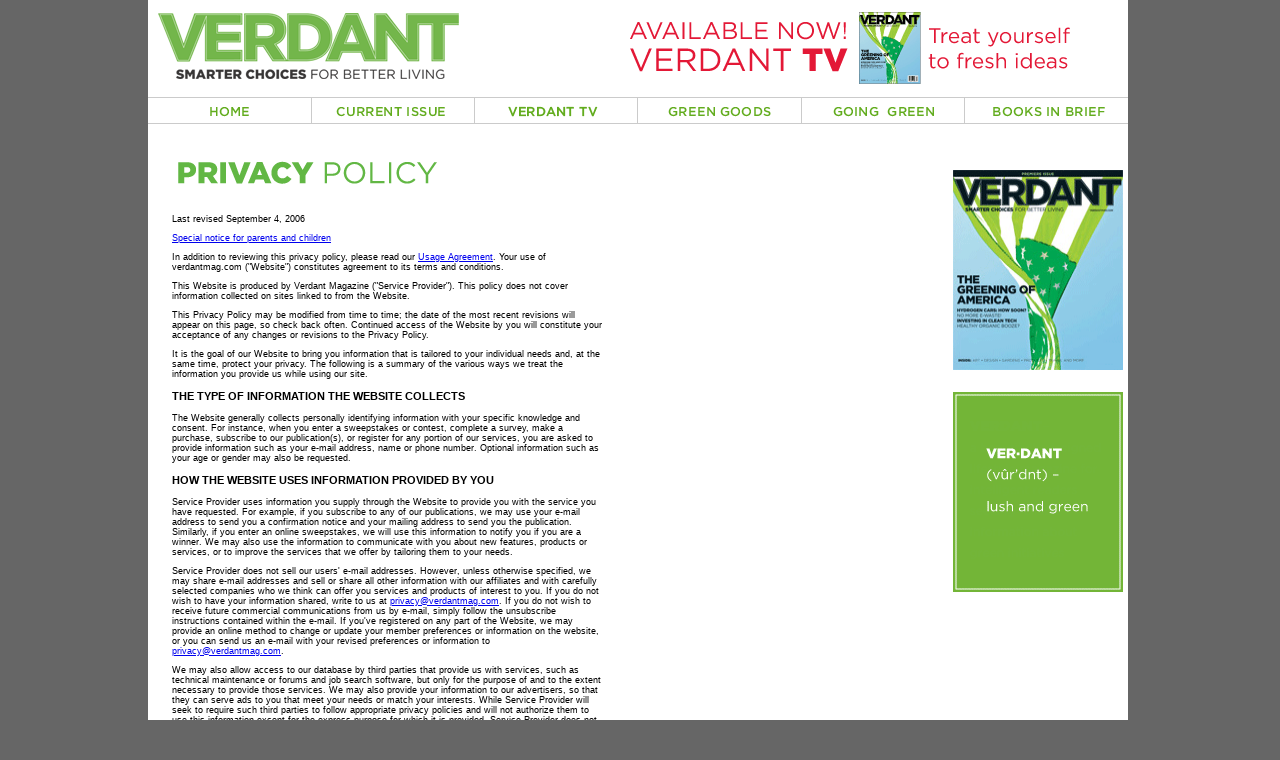

--- FILE ---
content_type: text/html; charset=UTF-8
request_url: http://verdantmag.com/privacy.php
body_size: 5699
content:
<html>
<head>
<title>Verdant Magazine: Privacy Policy</title>
<meta http-equiv="Content-Type" content="text/html; charset=iso-8859-1">
<meta name="keywords" content="VERDANT is the nation's first sophisticated consumer magazine dedicated to covering all aspects of eco-friendly living from design, art and fashion trends to news summaries and authoritative product reports. ">
<meta name="keywords" content="magazine design art ecology eco friendly issues eco stories travel advice gardening investment">
<script language="JavaScript">
<!--
function MM_swapImgRestore() { //v3.0
  var i,x,a=document.MM_sr; for(i=0;a&&i<a.length&&(x=a[i])&&x.oSrc;i++) x.src=x.oSrc;
}

function MM_preloadImages() { //v3.0
  var d=document; if(d.images){ if(!d.MM_p) d.MM_p=new Array();
    var i,j=d.MM_p.length,a=MM_preloadImages.arguments; for(i=0; i<a.length; i++)
    if (a[i].indexOf("#")!=0){ d.MM_p[j]=new Image; d.MM_p[j++].src=a[i];}}
}

function MM_swapImage() { //v3.0
  var i,j=0,x,a=MM_swapImage.arguments; document.MM_sr=new Array; for(i=0;i<(a.length-2);i+=3)
   if ((x=MM_findObj(a[i]))!=null){document.MM_sr[j++]=x; if(!x.oSrc) x.oSrc=x.src; x.src=a[i+2];}
}

function MM_findObj(n, d) { //v4.01
  var p,i,x;  if(!d) d=document; if((p=n.indexOf("?"))>0&&parent.frames.length) {
    d=parent.frames[n.substring(p+1)].document; n=n.substring(0,p);}
  if(!(x=d[n])&&d.all) x=d.all[n]; for (i=0;!x&&i<d.forms.length;i++) x=d.forms[i][n];
  for(i=0;!x&&d.layers&&i<d.layers.length;i++) x=MM_findObj(n,d.layers[i].document);
  if(!x && d.getElementById) x=d.getElementById(n); return x;
}
//-->
</script>
<link href="ArticleStyle.css" rel="stylesheet" type="text/css">
</head>
<body bgcolor=#666666 leftmargin=0 topmargin=0 marginwidth=0 marginheight=0 onLoad="MM_preloadImages('images/aboutV-over.gif','navigation/Home-over.gif','navigation/Current-over.gif','navigation/GetVerdant-over.gif','navigation/GreenGoods-over.gif','navigation/GoGreen-over.gif','navigation/about-over.gif')">
<table id="Table_01" width=981 border=0 cellpadding=0 cellspacing=0 align="center">
  <tr> 
    <td width=470 height=96 colspan=4> <img src="images/logo-out.gif" width=470 height=96></td>
    <td width=510 height=96 colspan=6 background="images/banner-out.gif"><a href="get.php"><img src="assets/verdant_web-offer.gif" width="466" height="72" border="0"></a> 
    </td>
    <td width=1 height=96> <img src="images/spacer.gif"></td>
  </tr>
  <tr> 
    <td colspan="10" height=29> 
      <p><a href="index.php" onMouseOut="MM_swapImgRestore()" onMouseOver="MM_swapImage('Home','','navigation/Home-over.gif',1)"><img name="Home" border="0" src="navigation/Home-out.gif" width="163" height="29"></a><a href="current.php" onMouseOut="MM_swapImgRestore()" onMouseOver="MM_swapImage('Current','','navigation/Current-over.gif',1)"><img name="Current" border="0" src="navigation/Current-out.gif" width="163" height="29"></a><a href="get.php" onMouseOut="MM_swapImgRestore()" onMouseOver="MM_swapImage('GetVerdant','','navigation/GetVerdant-over.gif',1)"><img name="GetVerdant" border="0" src="navigation/GetVerdant-out.gif" width="164" height="29"></a><a href="Products/products.php" onMouseOut="MM_swapImgRestore()" onMouseOver="MM_swapImage('GreenGoods','','navigation/GreenGoods-over.gif',1)"><img name="GreenGoods" border="0" src="navigation/GreenGoods-out.gif" width="163" height="29"></a><a href="go.php" onMouseOut="MM_swapImgRestore()" onMouseOver="MM_swapImage('GoGreen','','navigation/GoGreen-over.gif',1)"><img name="GoGreen" border="0" src="navigation/GoGreen-out.gif" width="164" height="29"></a><a href="about.php" onMouseOut="MM_swapImgRestore()" onMouseOver="MM_swapImage('about','','navigation/about-over.gif',1)"><img name="about" border="0" src="navigation/about-out.gif" width="163" height="29"></a></p>
    </td>
    <td width=1 height=29> <img src="images/spacer.gif"></td>
  </tr>
  <tr> 
    <td valign="top" colspan=8 rowspan=3 bgcolor="#FFFFFF"> 
      <table width="100%" border="0" cellspacing="24" cellpadding="0">
        <tr bgcolor="#FFFFFF"> 
          <td width="60%" valign="top"> 
            <p><img src="new_page_titles/PRIVACY_POLICY.gif" width="415" height="49"></p>
            <p><font color="#000000"> </font></p>
            <p class="Legal"><font color="#000000">Last revised September 4, 2006</font></p>
            <p class="Legal"><font color="#000000"><a href="#parents">Special 
              notice for parents and children</a> </font></p>
            <p class="Legal"><font color="#000000">In addition to reviewing this 
              privacy policy, please read our <a href="usage.html">Usage Agreement</a>. 
              Your use of verdantmag.com (&quot;Website&quot;) constitutes agreement 
              to its terms and conditions.</font></p>
            <p class="Legal"><font color="#000000">This Website is produced by 
              Verdant Magazine (&quot;Service Provider&quot;). This policy does 
              not cover information collected on sites linked to from the Website.</font></p>
            <p class="Legal"><font color="#000000">This Privacy Policy may be 
              modified from time to time; the date of the most recent revisions 
              will appear on this page, so check back often. Continued access 
              of the Website by you will constitute your acceptance of any changes 
              or revisions to the Privacy Policy.</font></p>
            <p class="Legal"><font color="#000000">It is the goal of our Website 
              to bring you information that is tailored to your individual needs 
              and, at the same time, protect your privacy. The following is a 
              summary of the various ways we treat the information you provide 
              us while using our site.</font></p>
            <p class="bodySubTitle"><font color="#000000">THE TYPE OF INFORMATION 
              THE WEBSITE COLLECTS </font></p>
            <p class="Legal"><font color="#000000">The Website generally collects 
              personally identifying information with your specific knowledge 
              and consent. For instance, when you enter a sweepstakes or contest, 
              complete a survey, make a purchase, subscribe to our publication(s), 
              or register for any portion of our services, you are asked to provide 
              information such as your e-mail address, name or phone number. Optional 
              information such as your age or gender may also be requested.</font></p>
            <p class="bodySubTitle"><font color="#000000">HOW THE WEBSITE USES 
              INFORMATION PROVIDED BY YOU </font></p>
            <p class="Legal"><font color="#000000">Service Provider uses information 
              you supply through the Website to provide you with the service you 
              have requested. For example, if you subscribe to any of our publications, 
              we may use your e-mail address to send you a confirmation notice 
              and your mailing address to send you the publication. Similarly, 
              if you enter an online sweepstakes, we will use this information 
              to notify you if you are a winner. We may also use the information 
              to communicate with you about new features, products or services, 
              or to improve the services that we offer by tailoring them to your 
              needs. </font></p>
            <p class="Legal"><font color="#000000">Service Provider does not sell 
              our users' e-mail addresses. However, unless otherwise specified, 
              we may share e-mail addresses and sell or share all other information 
              with our affiliates and with carefully selected companies who we 
              think can offer you services and products of interest to you. If 
              you do not wish to have your information shared, write to us at 
              <a href="mailto:privacy@verdantmag.com">privacy@verdantmag.com</a>. 
              If you do not wish to receive future commercial communications from 
              us by e-mail, simply follow the unsubscribe instructions contained 
              within the e-mail. If you've registered on any part of the Website, 
              we may provide an online method to change or update your member 
              preferences or information on the website, or you can send us an 
              e-mail with your revised preferences or information to <a href="mailto:privacy@verdantmag.com">privacy@verdantmag.com</a>.</font></p>
            <p class="Legal"><font color="#000000">We may also allow access to 
              our database by third parties that provide us with services, such 
              as technical maintenance or forums and job search software, but 
              only for the purpose of and to the extent necessary to provide those 
              services. We may also provide your information to our advertisers, 
              so that they can serve ads to you that meet your needs or match 
              your interests. While Service Provider will seek to require such 
              third parties to follow appropriate privacy policies and will not 
              authorize them to use this information except for the express purpose 
              for which it is provided, Service Provider does not bear any responsibility 
              for any actions or policies of third parties. There may also be 
              occasion when we are legally required to provide access to our database 
              in order to cooperate with police investigations or other legal 
              proceedings. In those instances, the information is provided only 
              for that purpose. </font></p>
            <p class="Legal"><font color="#000000">While your individual information 
              is protected as outlined above, we reserve the right to use, transfer, 
              sell, and share aggregated, anonymous data about our users as a 
              group for any business purpose, such as analyzing usage trends and 
              seeking compatible advertisers and partners. </font></p>
            <p class="bodySubTitle"><font color="#000000">COOKIES </font></p>
            <p class="Legal"><font color="#000000">You may have read about &quot;cookies,&quot; 
              nuggets of information that are placed by a Website in a storage 
              place on your own computer. We may use cookies to control the display 
              of ads, to track usage patterns on the site, to deliver editorial 
              content, and to record registration and personalization information. 
              For example, if you register on any part of the Website and are 
              given the option to save your user name and password on your computer, 
              we can provide this convenience to you by placing a cookie on your 
              computer. Our cookies may contain personally identifiable information 
              and such cookies may be shared with our affiliates and other companies. 
              </font></p>
            <p class="Legal"><font color="#000000">Some of our advertisers occasionally 
              serve you cookies as well. We do not have control over cookies placed 
              by advertisers. If you don't want any cookies, your Web browser 
              likely includes an option that allows you to not accept them. However, 
              if you set your browser to refuse cookies, some portions of the 
              Website may not function properly. </font></p>
            <p class="bodySubTitle"><font color="#000000">IP ADDRESS</font></p>
            <p class="Legal"><font color="#000000">Your Internet Protocol (&quot;IP&quot;) 
              address is usually associated with the place from which you enter 
              the Internet, like your Internet Service Provider, your company 
              or your university. We may use your IP address to help diagnose 
              problems with our server, gather broad demographic information, 
              and administer our website.</font></p>
            <p> <span class="bodySubTitle"><font color="#000000"><br>
              PARENTS AND CHILDREN<a name="parents"></a></font></span></p>
            <p class="Legal"><font color="#000000">This Website is not intended 
              for use by children, especially those under age 13. No one under 
              age 13 is allowed to provide any personal information or use our 
              public discussion areas, forums and chats. Minors between the ages 
              of 13 and 17 must get the permission of their parent(s) or legal 
              guardian(s) before making purchases, including subscriptions, on 
              this site. </font></p>
            <p class="Legal"><font color="#000000">If your children disclose information 
              about themselves in publicly accessible areas of the Website, they 
              may get unsolicited messages from other parties. Accordingly, you 
              should tell them not to do so. </font></p>
            <p class="Legal"><font color="#000000">If you're worried about your 
              children's activities or their privacy on our site, we encourage 
              you to e-mail our Privacy Policy Staff at <a href="mailto:privacy@verdantmag.com">privacy@verdantmag.com</a>.</font></p>
            <p class="Legal"><font color="#000000">If you have other concerns 
              or questions about any aspect of this policy, you may also e-mail 
              our Privacy Policy Staff. We welcome your feedback. You can also 
              send us regular mail at the following address:</font></p>
            <p class="Legal"><font color="#000000">Privacy Policy Staff<br>
              Verdant Magazine<br>
              535 Fifth Avenue, Suite 202<br>
              New York, NY 10017</font></p>
            <p></p>
          </td>
          <td width="40%" valign="top">&nbsp;</td>
        </tr>
      </table>
    </td>
    <td rowspan="4" colspan=2 valign="top" background="images/navi-out.gif"><table width="100%" border="0" cellspacing="0" cellpadding="5">
        <tr> 
          <td> 
            <p>&nbsp;</p>
            <table width="100%" height="212" border="0" cellpadding="0" cellspacing="0">
              <tr> 
                <td width="6%">&nbsp;</td>
                <td width="94%"><img src="assets/Verdant_Cvr_2.gif" alt="Verdant Magazine: Smarter Choices for Better Living" width="170" height="200"></td>
              </tr>
            </table>
          </td>
        </tr>
      </table>
      <table width="100%" border="0" cellspacing="0" cellpadding="5">
        <tr> 
          <td> 
            <table width="100%" height="212" border="0" cellpadding="0" cellspacing="0">
              <tr> 
                <td width="6%">&nbsp;</td>
                <td width="94%"><img src="assets/pagebannerani2.gif" alt="Verdant - lush and green" width="170" height="200"></td>
              </tr>
            </table>
          </td>
        </tr>
      </table>
      <p align="center"></p>
    </td>
    <td width=1 height=27> <img src="images/spacer.gif"></td>
  </tr>
  <tr> 
    <td width=1 height=179> <img src="images/spacer.gif"></td>
  </tr>
  <tr> 
    <td width=1 height=224> <img src="images/spacer.gif"></td>
  </tr>
  <tr> 
    <td width=789 colspan=8 bgcolor="#FFFFFF"> 
      <div align="center"><a href="mission.php">Mission</a> <span class="Separator">|</span> 
        <a href="faqs.php">FAQs</a> <span class="Separator">|</span> <a href="advertise.php">Advertise</a> 
        <span class="Separator">|</span> <a href="subscribe.php">Subscribe</a> 
        <span class="Separator">|</span> <a href="privacy.php">Privacy Policy</a> 
        <span class="Separator">|</span> <a href="contact.php">Contact Us</a></div>
    </td>
    <td width=1 height=20>&nbsp;</td>
  </tr>
  <tr> 
    <td width=980 height=38 colspan=10 background="images/black-out.gif" class="Legal"> 
      <table width="100%" border="0" cellspacing="0" cellpadding="0">
        <tr> 
          <td class="Legal" width="51%">&nbsp;&nbsp;&nbsp;&nbsp;&#169; 2013 Verdant 
            Magazine. All rights reserved.</td>
          <td width="49%">&nbsp; </td>
        </tr>
      </table>
    </td>
    <td width=1 height=38> <img src="images/spacer.gif"></td>
  </tr>
  <tr> 
    <td width=980 height=7 colspan=10> <img src="images/sliver-out.gif" width=980 height=7></td>
    <td width=1 height=7> <img src="images/spacer.gif"></td>
  </tr>
  <tr> 
    <td width=113 height=1> <img src="images/spacer.gif"></td>
    <td width=158 height=1> <img src="images/spacer.gif"></td>
    <td width=26 height=1> <img src="images/spacer.gif"></td>
    <td width=173 height=1> <img src="images/spacer.gif"></td>
    <td width=7 height=1> <img src="images/spacer.gif"></td>
    <td width=175 height=1> <img src="images/spacer.gif"></td>
    <td width=21 height=1> <img src="images/spacer.gif"></td>
    <td width=116 height=1> <img src="images/spacer.gif"></td>
    <td width=60 height=1> <img src="images/spacer.gif"></td>
    <td width=131 height=1> <img src="images/spacer.gif"></td>
    <td width=1 height=1></td>
  </tr>
</table>
</body>
</html>

--- FILE ---
content_type: text/css
request_url: http://verdantmag.com/ArticleStyle.css
body_size: 9414
content:
.Legal {  font-family: Verdana, Arial, Helvetica, sans-serif; font-size: 9px; color: #FFFFFF}
.bodyCopy {  font-family: Georgia, "Times New Roman", Times, serif; font-size: 12px; color: #666666; line-height: 18px}
.Separator {  font-family: Verdana, Arial, Helvetica, sans-serif; font-size: 10pt; color: #336633}



.midcolumn a:link {font-family: Georgia, "Times New Roman", Times, serif;font-size: 12pt;color: #62AC1E;line-height: normal; font-weight: bold}
}
.midcolumn a:visited {font-family: Georgia, "Times New Roman", Times, serif;font-size: 12pt;color: #62AC1E;line-height: normal; font-weight: bold}
}
.midcolumn a:hover {font-family: Georgia, "Times New Roman", Times, serif;font-size: 12pt;color: #62AC1E;line-height: normal; font-weight: bold; text-decoration: underline}
}
.midcolumn a:active {font-family: Georgia, "Times New Roman", Times, serif;font-size: 12pt;color: #62AC1E;line-height: normal; font-weight: bold}


}


A:link {font-family: Verdana, Arial, Helvetica, sans-serif; font-size: 11px; color: #336600; text-decoration: none}
A:visited {font-family: Verdana, Arial, Helvetica, sans-serif; font-size: 11px; color: #336600; text-decoration: none}
A:active {font-family: Verdana, Arial, Helvetica, sans-serif; font-size: 11px; color: #336600; text-decoration: underline}
A:hover {font-family: Verdana, Arial, Helvetica, sans-serif; font-size: 11px; color: #336600; text-decoration: underline; color: #336600;}



.bodySubTitle { 
                  font-family: Arial, Helvetica, sans-serif;
                  font-size: 11px; color: #336633;
                  font-weight: bold
              }



.SideNavCopy {

                  font-family: Verdana, Arial, Helvetica, sans-serif;
                  font-size: 11px; color: #336633; line-height: 14px
             
             }
                  
.bodyTitleGreen {
                  font-family: Georgia, "Times New Roman", Times, serif;font-size: 12pt;color: #62AC1E;line-height: normal; font-weight: bold                
                }


.bodyCopyCap {
	           font-family: Georgia, "Times New Roman", Times, serif;
	           font-size: 12px;
	           color: #666666;
	           line-height: 18px;
	           text-transform: uppercase;
             }


.bodyCopyItal {
	           font-family: Georgia, "Times New Roman", Times, serif;
	           font-size: 12px;
	           color: #666666;
	           line-height: 18px;
	           font-style: italic;
               }


.QA-Q {
	font-family: Verdana, Arial, Helvetica, sans-serif;
	font-size: 10px;
	line-height: 13pt;
	font-weight: bold;
	text-transform: uppercase;
	color: #003366;
}


.bodyCopyblk {
                      font-family: Georgia, "Times New Roman", Times, serif; font-size: 12px;
                      color: #333333; line-height: 18px
             }


.bodyTitleGray {
                  font-family: Georgia, "Times New Roman", Times, serif; font-size: 12pt;
                  color: #333333; line-height: normal;
                  font-weight: bold
}


.SmallType {
	font-family: Verdana, Arial, Helvetica, sans-serif;
	font-size: 8pt;
	font-style: normal;
	font-weight: normal;
	color: #666666;
}


.MedType {
	font-family: Verdana, Arial, Helvetica, sans-serif;
	font-size: 10pt;
	font-style: normal;
	font-weight: normal;
	color: #666666;

}


.bodyTitleLighter {
	font-family: "Times New Roman", Times, serif;
	font-size: 14pt;
	color: #62AC1E;
	line-height: normal;
	font-weight: normal;
	font-style: italic;

}


.bodyTitleGreenMed {
        font-family: Georgia, "Times New Roman", Times, serif;
        font-size: 10pt; color: #62AC1E;
        line-height: normal;
        font-weight: bold
}


.MedTypeGreen {
	font-family: Verdana, Arial, Helvetica, sans-serif;
	font-size: 10pt;
	font-style: normal;
	font-weight: normal;
	color: #62AC1E;
}


.MedTypeGreenBld {
	font-family: Verdana, Arial, Helvetica, sans-serif;
	font-size: 10pt;
	font-style: normal;
	font-weight: bold;
	color: #62AC1E;
}.SectSubHead {
	font-family: Georgia, "Times New Roman", Times, serif;
	font-size: 13pt;
	font-style: normal;
	font-weight: normal;
	color: #62AC1E;
	letter-spacing: 0px;
}
.SectSubHeadBlue {

	font-family: Georgia, "Times New Roman", Times, serif;
	font-size: 13pt;
	font-style: normal;
	font-weight: normal;
	color: #3399FF;
	letter-spacing: 0px;
}
.bodyTitleItal2 {
	font-family: Georgia, "Times New Roman", Times, serif;
	font-size: 13pt;
	color: #62AC1E;
	line-height: normal;
	font-weight: normal;
	font-style: italic;
	text-transform: none;
	font-variant: normal;




}
.SansSubHead {
	font-family: Arial, Helvetica, sans-serif;
	font-size: 11px;
	font-weight: bold;
	text-transform: uppercase;
	color: #333333;
	letter-spacing: 1pt;

}
.SectSubHeadOrng {

	font-family: Georgia, "Times New Roman", Times, serif;
	font-size: 13pt;
	font-style: normal;
	font-weight: normal;
	color: #FF6600;
	letter-spacing: 0px;
}
.SectSubHeadPrpl {


	font-family: Georgia, "Times New Roman", Times, serif;
	font-size: 13pt;
	font-style: normal;
	font-weight: normal;
	color: #990099;
	letter-spacing: 0px;
}
.SectSubHeadRed {
	font-family: Georgia, "Times New Roman", Times, serif;
	font-size: 13pt;
	font-style: normal;
	font-weight: normal;
	color: #CC0000;
	letter-spacing: 0px;
	text-transform: none;

}
.bodyCopyGreen {
	font-family: Georgia, "Times New Roman", Times, serif;
	font-size: 12px;
	font-style: normal;
	line-height: normal;
	font-weight: normal;
	font-variant: normal;
	color: #62AC1E;
}
.bodyTitleOrange {

                  font-family: Georgia, "Times New Roman", Times, serif;font-size: 12pt;color: #FF6600;line-height: normal; font-weight: bold
}
.bodyTitleGrayGreen {

                  font-family: Georgia, "Times New Roman", Times, serif;font-size: 12pt;color: #669966;line-height: normal; font-weight: bold
}
.bodyTitleRed {

	font-family: "Times New Roman", Times, serif;
	font-size: 14pt;
	color: #CC0000;
	line-height: normal;
	font-weight: normal;
	font-style: italic;
}
.bodyTitleSea {

                  font-family: Georgia, "Times New Roman", Times, serif;font-size: 12pt;color: #00CCFF;line-height: normal; font-weight: bold
}
.bodyTitleBlue {

        font-family: Georgia, "Times New Roman", Times, serif;
        font-size: 11pt; color: #006699;
        line-height: normal;
        font-weight: bold
}
.bodyNamesBlue {
	font-family: Georgia, "Times New Roman", Times, serif;
	font-size: 11pt;
	color: #006699;
	line-height: normal;
	font-weight: normal;
	text-transform: capitalize;

}
.namesBlue {
	font-family: Georgia, "Times New Roman", Times, serif;
	font-size: 12pt;
	font-style: normal;
	font-weight: normal;
	color: #0066CC;
	letter-spacing: 0px;
	line-height: 1.2;

}
.SectSubHeadBlue2 {
	font-family: Georgia, "Times New Roman", Times, serif;
	font-size: 13pt;
	font-style: normal;
	font-weight: normal;
	color: #0866BE;
	letter-spacing: 0px;
	text-indent: 4pt;

}
.MedTypeRustBld {

	font-family: Verdana, Arial, Helvetica, sans-serif;
	font-size: 10pt;
	font-style: normal;
	font-weight: bold;
	color: #CC3300;
}
.MedTypeBlkBld {

	font-family: Verdana, Arial, Helvetica, sans-serif;
	font-size: 10pt;
	font-style: normal;
	font-weight: bold;
	color: #000000;
}
.bodyTitleRust {


                  font-family: Georgia, "Times New Roman", Times, serif;font-size: 12pt;color: #CC3300;line-height: normal; font-weight: bold
}
.SectSubHeadSprGrn {

	font-family: Georgia, "Times New Roman", Times, serif;
	font-size: 13pt;
	font-style: normal;
	font-weight: normal;
	color: #669900;
	letter-spacing: 0px;
}
.SectSubHeadPrplBIG {



	font-family: Georgia, "Times New Roman", Times, serif;
	font-size: 15pt;
	font-style: normal;
	font-weight: normal;
	color: #990099;
	letter-spacing: 0px;
}
.bodyTitlePrplMom {


	font-family: "Times New Roman", Times, serif;
	font-size: 14pt;
	color: #990099;
	line-height: normal;
	font-weight: normal;
	font-style: italic;
}
.bodyTitleOrngMom {


	font-family: "Times New Roman", Times, serif;
	font-size: 14pt;
	color: #568FC9;
	line-height: normal;
	font-weight: normal;
	font-style: italic;
}
.SectSubHeadGRNBIG {




	font-family: Georgia, "Times New Roman", Times, serif;
	font-size: 15pt;
	font-style: normal;
	font-weight: normal;
	color: #006600;
	letter-spacing: 0px;
}
.SectSubHeadBlue3 {
	font-family: Georgia, "Times New Roman", Times, serif;
	font-size: 13pt;
	font-style: normal;
	font-weight: normal;
	color: #0066CC;
	letter-spacing: 0px;

}
.bodyTitleOrange2 {



	font-family: "Times New Roman", Times, serif;
	font-size: 14pt;
	color: #FF6600;
	line-height: normal;
	font-weight: normal;
	font-style: italic;
}
.MedTypeBlueBld {


	font-family: Verdana, Arial, Helvetica, sans-serif;
	font-size: 10pt;
	font-style: normal;
	font-weight: bold;
	color: #3366CC;
}
.MedTypeBlue {



	font-family: Verdana, Arial, Helvetica, sans-serif;
	font-size: 10pt;
	font-style: normal;
	font-weight: normal;
	color: #3366CC;
}
.bodyTitleGrayMed {

        font-family: Georgia, "Times New Roman", Times, serif;
        font-size: 10pt; color: #666666;
        line-height: normal;
        font-weight: bold
}
.bodyTitleLighterMed {

	font-family: "Times New Roman", Times, serif;
	font-size: 13pt;
	color: #62AC1E;
	line-height: normal;
	font-weight: normal;
	font-style: italic;
}
.bodyTitleOrange2Med {




	font-family: "Times New Roman", Times, serif;
	font-size: 13pt;
	color: #FF6600;
	line-height: normal;
	font-weight: normal;
	font-style: italic;
}
